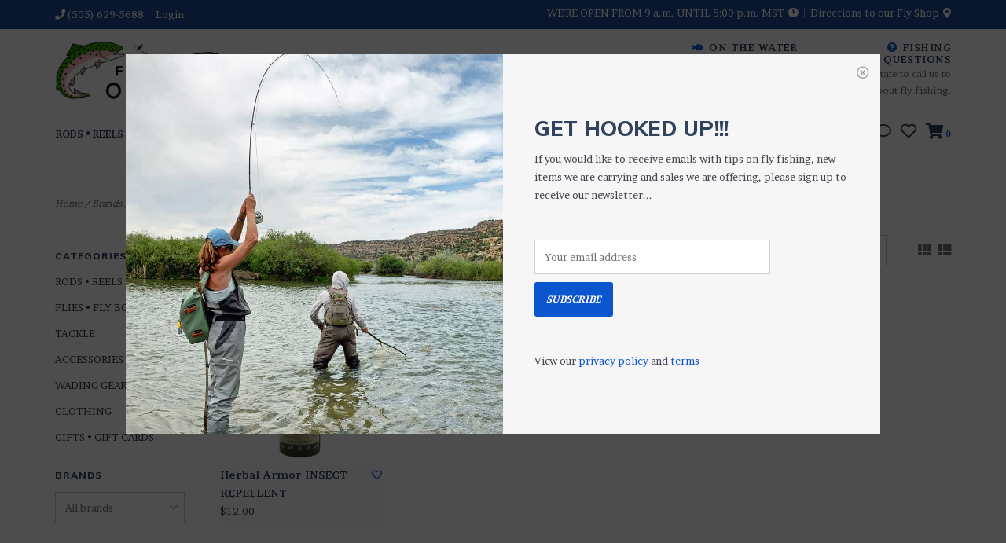

--- FILE ---
content_type: text/html;charset=utf-8
request_url: https://www.flyfishingoutpost.com/brands/all-terrain/
body_size: 10841
content:
<!DOCTYPE html>
<!-- Austin Theme: v.1.2.6 NoAM -->
<!-- ************************** -->
<html lang="en">
  <head>
    <meta charset="utf-8"/>
<!-- [START] 'blocks/head.rain' -->
<!--

  (c) 2008-2026 Lightspeed Netherlands B.V.
  http://www.lightspeedhq.com
  Generated: 25-01-2026 @ 02:31:08

-->
<link rel="canonical" href="https://www.flyfishingoutpost.com/brands/all-terrain/"/>
<link rel="alternate" href="https://www.flyfishingoutpost.com/index.rss" type="application/rss+xml" title="New products"/>
<meta name="robots" content="noodp,noydir"/>
<meta name="google-site-verification" content="google-site-verification: googlebfddc87109cfc465.html"/>
<meta property="og:url" content="https://www.flyfishingoutpost.com/brands/all-terrain/?source=facebook"/>
<meta property="og:site_name" content="The Fly Fishing Outpost"/>
<meta property="og:title" content="All Terrain"/>
<meta property="og:description" content="Shop online or visit our fly shop in Santa Fe, New Mexico. Try fly rods out on our stream and pond. Offering Ross and Abel; Thomas &amp; Thomas; Umpqua; Orvis; Trou"/>
<!--[if lt IE 9]>
<script src="https://cdn.shoplightspeed.com/assets/html5shiv.js?2025-02-20"></script>
<![endif]-->
<!-- [END] 'blocks/head.rain' -->
    <title>All Terrain - The Fly Fishing Outpost</title>
    <meta name="description" content="Shop online or visit our fly shop in Santa Fe, New Mexico. Try fly rods out on our stream and pond. Offering Ross and Abel; Thomas &amp; Thomas; Umpqua; Orvis; Trou" />
    <meta name="keywords" content="All, Terrain, Santa Fe Fly Shop, fly fishing store, fly fishing gear, fishing tackle, best fly rods, best fly reels, best trout flies. guided fishing trips, trout fishing, fly fishing, trout flies" />
    <meta http-equiv="X-UA-Compatible" content="IE=edge">
    <meta name="viewport" content="width=device-width, initial-scale=1.0">
    <meta name="apple-mobile-web-app-capable" content="yes">
    <meta name="apple-mobile-web-app-status-bar-style" content="black">
    
    <link rel="shortcut icon" href="https://cdn.shoplightspeed.com/shops/617439/themes/8322/assets/favicon.ico?20251211212943?v1" type="image/x-icon" />
    <link rel="apple-touch-icon" sizes="180x180" href="https://cdn.shoplightspeed.com/shops/617439/themes/8322/assets/favicon.ico?20251211212943">
    
    <link href='//fonts.googleapis.com/css?family=Brawler:300,300i,400,400i,500,500i,600,600i,700,700i,800,800i' rel='stylesheet' type='text/css'>
    <link href='//fonts.googleapis.com/css?family=Muli:300,300i,400,400i,500,500i,600,600i,700,700i,800,800i' rel='stylesheet' type='text/css'>
    <link href='//fonts.googleapis.com/css?family=Muli:300,300i,400,400i,500,500i,600,600i,700,700i,800,800i' rel='stylesheet' type='text/css'>
    
    <!--<link rel="stylesheet" href="https://use.fontawesome.com/releases/v5.6.3/css/all.css" integrity="sha384-UHRtZLI+pbxtHCWp1t77Bi1L4ZtiqrqD80Kn4Z8NTSRyMA2Fd33n5dQ8lWUE00s/" crossorigin="anonymous">-->
    
    <link rel="stylesheet" href="https://use.fontawesome.com/releases/v5.15.4/css/all.css">
    
    <script src="https://cdn.shoplightspeed.com/assets/jquery-1-9-1.js?2025-02-20"></script>
    <script src="https://cdn.shoplightspeed.com/assets/jquery-ui-1-10-1.js?2025-02-20"></script>
    <script type="text/javascript" src="https://cdn.shoplightspeed.com/shops/617439/themes/8322/assets/slick.js?2026011621502320201207162957"></script>
    
    <link rel="stylesheet" href="https://cdn.shoplightspeed.com/shops/617439/themes/8322/assets/slick.css?2026011621502320201207162957"/>
    <link rel="stylesheet" href="https://cdn.shoplightspeed.com/shops/617439/themes/8322/assets/slick-theme.css?2026011621502320201207162957"/> 
    <link rel="stylesheet" href="https://cdn.shoplightspeed.com/shops/617439/themes/8322/assets/bootstrap.css?2026011621502320201207162957" />
    <link rel="stylesheet" href="https://cdn.shoplightspeed.com/shops/617439/themes/8322/assets/style.css?2026011621502320201207162957" />    
    <link rel="stylesheet" href="https://cdn.shoplightspeed.com/shops/617439/themes/8322/assets/settings.css?2026011621502320201207162957" />  
    <link rel="stylesheet" href="https://cdn.shoplightspeed.com/assets/gui-2-0.css?2025-02-20" />
    <link rel="stylesheet" href="https://cdn.shoplightspeed.com/assets/gui-responsive-2-0.css?2025-02-20" />   
    <link rel="stylesheet" href="https://cdn.shoplightspeed.com/shops/617439/themes/8322/assets/custom.css?2026011621502320201207162957" />
        
    <script type="text/javascript" src="https://cdn.shoplightspeed.com/shops/617439/themes/8322/assets/instafeed-min.js?2026011621502320201207162957"></script>
    <script type="text/javascript" src="https://cdn.shoplightspeed.com/shops/617439/themes/8322/assets/austin-instafeed.js?2026011621502320201207162957"></script>
   
    <script type="text/javascript" src="https://cdn.shoplightspeed.com/shops/617439/themes/8322/assets/global.js?2026011621502320201207162957"></script>
		<script type="text/javascript" src="https://cdn.shoplightspeed.com/shops/617439/themes/8322/assets/bootstrap.js?2026011621502320201207162957"></script>
    <script type="text/javascript" src="https://cdn.shoplightspeed.com/shops/617439/themes/8322/assets/jcarousel.js?2026011621502320201207162957"></script>
    <script type="text/javascript" src="https://cdn.shoplightspeed.com/assets/gui.js?2025-02-20"></script>
    <script type="text/javascript" src="https://cdn.shoplightspeed.com/assets/gui-responsive-2-0.js?2025-02-20"></script>
    <script type="text/javascript" src="https://cdn.shoplightspeed.com/shops/617439/themes/8322/assets/jquery-countdown-min.js?2026011621502320201207162957"></script>
    <script type="text/javascript" src="https://cdn.shoplightspeed.com/shops/617439/themes/8322/assets/jquery-cookie.js?2026011621502320201207162957"></script>
    <script type="text/javascript" src="https://cdn.shoplightspeed.com/shops/617439/themes/8322/assets/jquery-bpopup-min.js?2026011621502320201207162957"></script>
    
    <script type="text/javascript" src="https://cdn.shoplightspeed.com/shops/617439/themes/8322/assets/share42.js?2026011621502320201207162957"></script> 
        
    <!--[if lt IE 9]>
    <link rel="stylesheet" href="https://cdn.shoplightspeed.com/shops/617439/themes/8322/assets/style-ie.css?2026011621502320201207162957" />
    <![endif]-->
    <link rel="stylesheet" media="print" href="https://cdn.shoplightspeed.com/shops/617439/themes/8322/assets/print-min.css?2026011621502320201207162957" />
    
  </head>
  <body class="body-main template-collection">
    <script>
    	var shopUrl = 'https://www.flyfishingoutpost.com/';
    </script>
    
        	
<!-- Element to pop up -->
<div id="newsletter-pop" class="align newsletter-pop wide">
  <span class="button b-close theme_preview_clickable"><span><i class="far fa-times-circle"></i></span></span>
    <div class="pop-bg-img col-sm-6 col-xs-12 vertical" style="background-image: url('https://cdn.shoplightspeed.com/shops/617439/themes/8322/v/24287/assets/newsletter-popup-bg.jpg?20201125174053');"></div>
    <div class="col-sm-6 vertical pop-content">
    <h2>GET HOOKED UP!!!</h2>
    <p>If you would like to receive emails with tips on fly fishing, new items we are carrying and sales we are offering, please sign up to receive our newsletter...</p>
    <form id="formNewsletter" action="https://www.flyfishingoutpost.com/account/newsletter/" method="post">
      <div class="form-row">
        <input type="hidden" name="key" value="f5e61faf54dd52fac37fa99d0b02afb9" />
        <input type="text" name="email" id="formNewsletterEmail" value="" placeholder="Your email address"/>
        <a class="btn" href="#" onclick="$('#formNewsletter').submit(); return false;" title="Subscribe" ><span>Subscribe</span></a>
      </div>
    </form>
    <p style="font-size: 13px;">View our <a href="/service/privacy-policy">privacy policy</a> and <a href="/service/general-terms-conditions">terms</a></p>
  </div>
</div>

<script>
$(window).on('load',function(){
  var visits = jQuery.cookie('visits') || 0;
  visits++;
  jQuery.cookie('visits', visits, { expires: 1, path: '/' });
  console.debug(jQuery.cookie('visits'));
  if ( jQuery.cookie('visits') > 1 ) {
    jQuery('#newsletter-pop').hide();
  } else {
    $('#newsletter-pop').bPopup({
     	closeClass: 'b-close',
      escClose: true,
      transition: 'fadeIn'
    })
  }
});
</script>        
    
<header>
    <div class="topnav">
    <div class="container">
            <ul class="left">
                                  <li class="topbar-contact">
                        <a href="tel:(505) 629-5688"><span class="phone-icon"><i class="fa fa-phone"></i></span> <span class="phone hidden-xs">(505) 629-5688</span></a>
                      </li>
                <li>
          <a href="https://www.flyfishingoutpost.com/account/" title="My account" class="my-account">
                          Login
                    	</a>
        </li>
      </ul>
            <div class="right">
        <span class="topbar-msg hidden-xs">WE&#039;RE OPEN FROM 9 a.m. UNTIL 5:00 p.m.  MST <i class="fa fa-clock"></i></span>        <a href="/service/about#locations" class="locations-link"><span class="hidden-xs">Directions to our Fly Shop <i class="fas fa-map-marker-alt"></i></span><span class="visible-xs"><i class="fas fa-map-marker-alt"></i></span></a>      </div>
    </div>
  </div>
  <span class="topbar-msg mobile visible-xs text-center">WE&#039;RE OPEN FROM 9 a.m. UNTIL 5:00 p.m.  MST <i class="fa fa-clock"></i></span>      
  <div class="navigation container">
    <div class="logo-usp align">
      <ul class="burger vertical">
        <!--<i class="fas fa-bars"></i>-->
        <img src="https://cdn.shoplightspeed.com/themes/8322/assets/hamburger.png" width="25" alt="menu" />
      </ul>

              <div class="vertical logo col-sm-4 col-md-4 col-lg-3 large">
          <a href="https://www.flyfishingoutpost.com/" title="Fly Shop &amp; Online Store ~ Santa Fe, NM">
            <img src="https://cdn.shoplightspeed.com/shops/617439/themes/8322/assets/logo.png?20251211212943" alt="Fly Shop &amp; Online Store ~ Santa Fe, NM" />
          </a>
        </div>
            
            <div class="search-form vertical col-xs-12 col-sm-8 col-md-8 col-lg-5 hidden-xs">
        <form action="https://www.flyfishingoutpost.com/search/" method="get" id="formSearch">
          <input type="text" name="q" autocomplete="off"  value="" placeholder="Looking for something? Search..."/>
          <span onclick="$('#formSearch').submit();" title="Search"></span>
          <span onclick="$('#formSearch').submit();" class="search-icon"><i class="fas fa-search"></i></span>
      	</form>                                                                                       			
      </div>
            
                  <div class="header-usp-wrap vertical col-xs-12 col-sm-6 col-md-4 col-lg-4 hidden-xs hidden-sm hidden-md">
                <div class="header-usp-1 col-xs-6">
          <span class="header-usp-title"><i class="fa fa-fish"></i> ON THE WATER</span>
          <span class="header-usp-subtext">We fish with and use all of the products we sell.</span>
        </div>
                        <div class="header-usp-2 col-xs-6">
          <span class="header-usp-title"><i class="fa fa-question-circle"></i> FISHING QUESTIONS</span>
          <span class="header-usp-subtext">Don&#039;t hesitate to call us to chat about fly fishing.</span>
        </div>
              </div>
                </div>
      
        <div class="primary-nav container center">
      <nav class="primary nonbounce desktop vertical center">
        <ul>
          <li class="item search-mobile visible-xs">
            <form action="https://www.flyfishingoutpost.com/search/" method="get" id="menuSearchMobile">
              <input type="text" name="q" autocomplete="off"  value="" placeholder="Looking for something? Search..."/>
              <span onclick="$('#menuSearchMobile').submit();" title="Search"></span>
    				</form>
          </li>
                                         <li class="item sub">
            <a class="itemLink" href="https://www.flyfishingoutpost.com/rods-reels-lines/" title="RODS • REELS • LINES">RODS • REELS • LINES</a>
                        <i class="icon-drop fas fa-angle-down"></i>
            <div class="subnav">
                              <div class="sub-cats">
                                    <ul class="subnavList">
                                        <!--<li class="item visible-xs">
                      <a class="itemLink" href="https://www.flyfishingoutpost.com/rods-reels-lines/" title="RODS • REELS • LINES">All RODS • REELS • LINES</a>
                    </li>-->
                                         <li class="subitem">                
                      <a class="subitemLink" href="https://www.flyfishingoutpost.com/rods-reels-lines/fly-rods/" title="FLY RODS">FLY RODS</a>
                       
                      <i class="icon-drop fas fa-angle-down"></i>
                      <div class="subnav visible-xs">
                      	<ul class="subnavList">
                                                    <!--<li class="item visible-xs">
                            <a class="itemLink" href="https://www.flyfishingoutpost.com/rods-reels-lines/fly-rods/" title="FLY RODS">All FLY RODS</a>
                          </li>-->
                                                                               <li class="subitem">                
                            <a class="subitemLink" href="https://www.flyfishingoutpost.com/rods-reels-lines/fly-rods/orvis/" title="Orvis">Orvis</a>
                          </li>
                                                     <li class="subitem">                
                            <a class="subitemLink" href="https://www.flyfishingoutpost.com/rods-reels-lines/fly-rods/thomas-thomas/" title="Thomas &amp; Thomas">Thomas &amp; Thomas</a>
                          </li>
                                                     <li class="subitem">                
                            <a class="subitemLink" href="https://www.flyfishingoutpost.com/rods-reels-lines/fly-rods/echo/" title="Echo">Echo</a>
                          </li>
                                                                            </ul>
                      </div>
                                          </li>
                                         <li class="subitem">                
                      <a class="subitemLink" href="https://www.flyfishingoutpost.com/rods-reels-lines/fly-reels/" title="FLY REELS">FLY REELS</a>
                       
                      <i class="icon-drop fas fa-angle-down"></i>
                      <div class="subnav visible-xs">
                      	<ul class="subnavList">
                                                    <!--<li class="item visible-xs">
                            <a class="itemLink" href="https://www.flyfishingoutpost.com/rods-reels-lines/fly-reels/" title="FLY REELS">All FLY REELS</a>
                          </li>-->
                                                                               <li class="subitem">                
                            <a class="subitemLink" href="https://www.flyfishingoutpost.com/rods-reels-lines/fly-reels/ross/" title="Ross">Ross</a>
                          </li>
                                                     <li class="subitem">                
                            <a class="subitemLink" href="https://www.flyfishingoutpost.com/rods-reels-lines/fly-reels/echo/" title="Echo">Echo</a>
                          </li>
                                                     <li class="subitem">                
                            <a class="subitemLink" href="https://www.flyfishingoutpost.com/rods-reels-lines/fly-reels/abel/" title="Abel">Abel</a>
                          </li>
                                                     <li class="subitem">                
                            <a class="subitemLink" href="https://www.flyfishingoutpost.com/rods-reels-lines/fly-reels/orvis/" title="Orvis">Orvis</a>
                          </li>
                                                                            </ul>
                      </div>
                                          </li>
                                         <li class="subitem">                
                      <a class="subitemLink" href="https://www.flyfishingoutpost.com/rods-reels-lines/rod-reel-outfits/" title="ROD &amp; REEL OUTFITS">ROD &amp; REEL OUTFITS</a>
                                          </li>
                                         <li class="subitem">                
                      <a class="subitemLink" href="https://www.flyfishingoutpost.com/rods-reels-lines/fly-lines/" title="FLY LINES">FLY LINES</a>
                       
                      <i class="icon-drop fas fa-angle-down"></i>
                      <div class="subnav visible-xs">
                      	<ul class="subnavList">
                                                    <!--<li class="item visible-xs">
                            <a class="itemLink" href="https://www.flyfishingoutpost.com/rods-reels-lines/fly-lines/" title="FLY LINES">All FLY LINES</a>
                          </li>-->
                                                                               <li class="subitem">                
                            <a class="subitemLink" href="https://www.flyfishingoutpost.com/rods-reels-lines/fly-lines/orvis/" title="Orvis">Orvis</a>
                          </li>
                                                     <li class="subitem">                
                            <a class="subitemLink" href="https://www.flyfishingoutpost.com/rods-reels-lines/fly-lines/airflo/" title="Airflo">Airflo</a>
                          </li>
                                                                            </ul>
                      </div>
                                          </li>
                                         <li class="subitem">                
                      <a class="subitemLink" href="https://www.flyfishingoutpost.com/rods-reels-lines/backing/" title="BACKING">BACKING</a>
                       
                      <i class="icon-drop fas fa-angle-down"></i>
                      <div class="subnav visible-xs">
                      	<ul class="subnavList">
                                                    <!--<li class="item visible-xs">
                            <a class="itemLink" href="https://www.flyfishingoutpost.com/rods-reels-lines/backing/" title="BACKING">All BACKING</a>
                          </li>-->
                                                                               <li class="subitem">                
                            <a class="subitemLink" href="https://www.flyfishingoutpost.com/rods-reels-lines/backing/dacron/" title="Dacron">Dacron</a>
                          </li>
                                                     <li class="subitem">                
                            <a class="subitemLink" href="https://www.flyfishingoutpost.com/rods-reels-lines/backing/gel-spun/" title="Gel-Spun">Gel-Spun</a>
                          </li>
                                                                            </ul>
                      </div>
                                          </li>
                                         <li class="subitem">                
                      <a class="subitemLink" href="https://www.flyfishingoutpost.com/rods-reels-lines/used-rods-reels/" title="USED RODS &amp; REELS">USED RODS &amp; REELS</a>
                                          </li>
                                                          </ul>
                </div>
							                          </div>
                      </li>
                     <li class="item sub">
            <a class="itemLink" href="https://www.flyfishingoutpost.com/flies-fly-boxes/" title="FLIES • FLY BOXES">FLIES • FLY BOXES</a>
                        <i class="icon-drop fas fa-angle-down"></i>
            <div class="subnav">
                              <div class="sub-cats">
                                    <ul class="subnavList">
                                        <!--<li class="item visible-xs">
                      <a class="itemLink" href="https://www.flyfishingoutpost.com/flies-fly-boxes/" title="FLIES • FLY BOXES">All FLIES • FLY BOXES</a>
                    </li>-->
                                         <li class="subitem">                
                      <a class="subitemLink" href="https://www.flyfishingoutpost.com/flies-fly-boxes/new-flies-for-2025/" title="NEW FLIES FOR 2025">NEW FLIES FOR 2025</a>
                                          </li>
                                         <li class="subitem">                
                      <a class="subitemLink" href="https://www.flyfishingoutpost.com/flies-fly-boxes/dry-flies/" title="DRY FLIES">DRY FLIES</a>
                       
                      <i class="icon-drop fas fa-angle-down"></i>
                      <div class="subnav visible-xs">
                      	<ul class="subnavList">
                                                    <!--<li class="item visible-xs">
                            <a class="itemLink" href="https://www.flyfishingoutpost.com/flies-fly-boxes/dry-flies/" title="DRY FLIES">All DRY FLIES</a>
                          </li>-->
                                                                               <li class="subitem">                
                            <a class="subitemLink" href="https://www.flyfishingoutpost.com/flies-fly-boxes/dry-flies/mayflies/" title="Mayflies">Mayflies</a>
                          </li>
                                                     <li class="subitem">                
                            <a class="subitemLink" href="https://www.flyfishingoutpost.com/flies-fly-boxes/dry-flies/caddis-flies/" title="Caddis Flies">Caddis Flies</a>
                          </li>
                                                     <li class="subitem">                
                            <a class="subitemLink" href="https://www.flyfishingoutpost.com/flies-fly-boxes/dry-flies/terrestrials/" title="Terrestrials">Terrestrials</a>
                          </li>
                                                                            </ul>
                      </div>
                                          </li>
                                         <li class="subitem">                
                      <a class="subitemLink" href="https://www.flyfishingoutpost.com/flies-fly-boxes/nymphs-midges/" title="NYMPHS &amp; MIDGES">NYMPHS &amp; MIDGES</a>
                       
                      <i class="icon-drop fas fa-angle-down"></i>
                      <div class="subnav visible-xs">
                      	<ul class="subnavList">
                                                    <!--<li class="item visible-xs">
                            <a class="itemLink" href="https://www.flyfishingoutpost.com/flies-fly-boxes/nymphs-midges/" title="NYMPHS &amp; MIDGES">All NYMPHS &amp; MIDGES</a>
                          </li>-->
                                                                               <li class="subitem">                
                            <a class="subitemLink" href="https://www.flyfishingoutpost.com/flies-fly-boxes/nymphs-midges/attractor-nymphs/" title="Attractor Nymphs">Attractor Nymphs</a>
                          </li>
                                                     <li class="subitem">                
                            <a class="subitemLink" href="https://www.flyfishingoutpost.com/flies-fly-boxes/nymphs-midges/mayfly-nymphs/" title="Mayfly Nymphs">Mayfly Nymphs</a>
                          </li>
                                                     <li class="subitem">                
                            <a class="subitemLink" href="https://www.flyfishingoutpost.com/flies-fly-boxes/nymphs-midges/midges/" title="Midges">Midges</a>
                          </li>
                                                     <li class="subitem">                
                            <a class="subitemLink" href="https://www.flyfishingoutpost.com/flies-fly-boxes/nymphs-midges/stonefly-nymphs/" title="Stonefly Nymphs">Stonefly Nymphs</a>
                          </li>
                                                     <li class="subitem">                
                            <a class="subitemLink" href="https://www.flyfishingoutpost.com/flies-fly-boxes/nymphs-midges/caddis-nymphs/" title="Caddis Nymphs">Caddis Nymphs</a>
                          </li>
                                                     <li class="subitem">                
                            <a class="subitemLink" href="https://www.flyfishingoutpost.com/flies-fly-boxes/nymphs-midges/tactical-flies/" title="Tactical Flies">Tactical Flies</a>
                          </li>
                                                     <li class="subitem">                
                            <a class="subitemLink" href="https://www.flyfishingoutpost.com/flies-fly-boxes/nymphs-midges/stillwater-flies/" title="Stillwater Flies">Stillwater Flies</a>
                          </li>
                                                                            </ul>
                      </div>
                                          </li>
                                         <li class="subitem">                
                      <a class="subitemLink" href="https://www.flyfishingoutpost.com/flies-fly-boxes/streamers-buggers/" title="STREAMERS &amp; BUGGERS">STREAMERS &amp; BUGGERS</a>
                                          </li>
                                         <li class="subitem">                
                      <a class="subitemLink" href="https://www.flyfishingoutpost.com/flies-fly-boxes/worms-eggs-junk/" title="WORMS, EGGS &amp; JUNK">WORMS, EGGS &amp; JUNK</a>
                                          </li>
                                         <li class="subitem">                
                      <a class="subitemLink" href="https://www.flyfishingoutpost.com/flies-fly-boxes/fly-boxes/" title="FLY BOXES">FLY BOXES</a>
                       
                      <i class="icon-drop fas fa-angle-down"></i>
                      <div class="subnav visible-xs">
                      	<ul class="subnavList">
                                                    <!--<li class="item visible-xs">
                            <a class="itemLink" href="https://www.flyfishingoutpost.com/flies-fly-boxes/fly-boxes/" title="FLY BOXES">All FLY BOXES</a>
                          </li>-->
                                                                               <li class="subitem">                
                            <a class="subitemLink" href="https://www.flyfishingoutpost.com/flies-fly-boxes/fly-boxes/umpqua-foam/" title="Umpqua (Foam)">Umpqua (Foam)</a>
                          </li>
                                                     <li class="subitem">                
                            <a class="subitemLink" href="https://www.flyfishingoutpost.com/flies-fly-boxes/fly-boxes/umpqua-silicone/" title="Umpqua (Silicone)">Umpqua (Silicone)</a>
                          </li>
                                                     <li class="subitem">                
                            <a class="subitemLink" href="https://www.flyfishingoutpost.com/flies-fly-boxes/fly-boxes/fly-fishing-outpost/" title="Fly Fishing Outpost">Fly Fishing Outpost</a>
                          </li>
                                                     <li class="subitem">                
                            <a class="subitemLink" href="https://www.flyfishingoutpost.com/flies-fly-boxes/fly-boxes/boat-boxes/" title="Boat Boxes">Boat Boxes</a>
                          </li>
                                                                            </ul>
                      </div>
                                          </li>
                                         <li class="subitem">                
                      <a class="subitemLink" href="https://www.flyfishingoutpost.com/flies-fly-boxes/fly-selections/" title="FLY SELECTIONS">FLY SELECTIONS</a>
                                          </li>
                                                          </ul>
                </div>
							                          </div>
                      </li>
                     <li class="item sub">
            <a class="itemLink" href="https://www.flyfishingoutpost.com/tackle/" title="TACKLE">TACKLE</a>
                        <i class="icon-drop fas fa-angle-down"></i>
            <div class="subnav">
                              <div class="sub-cats">
                                    <ul class="subnavList">
                                        <!--<li class="item visible-xs">
                      <a class="itemLink" href="https://www.flyfishingoutpost.com/tackle/" title="TACKLE">All TACKLE</a>
                    </li>-->
                                         <li class="subitem">                
                      <a class="subitemLink" href="https://www.flyfishingoutpost.com/tackle/tippet/" title="TIPPET">TIPPET</a>
                       
                      <i class="icon-drop fas fa-angle-down"></i>
                      <div class="subnav visible-xs">
                      	<ul class="subnavList">
                                                    <!--<li class="item visible-xs">
                            <a class="itemLink" href="https://www.flyfishingoutpost.com/tackle/tippet/" title="TIPPET">All TIPPET</a>
                          </li>-->
                                                                               <li class="subitem">                
                            <a class="subitemLink" href="https://www.flyfishingoutpost.com/tackle/tippet/flourocarbon/" title="Flourocarbon">Flourocarbon</a>
                          </li>
                                                     <li class="subitem">                
                            <a class="subitemLink" href="https://www.flyfishingoutpost.com/tackle/tippet/nylon/" title="Nylon">Nylon</a>
                          </li>
                                                                            </ul>
                      </div>
                                          </li>
                                         <li class="subitem">                
                      <a class="subitemLink" href="https://www.flyfishingoutpost.com/tackle/strike-indicators/" title="STRIKE INDICATORS">STRIKE INDICATORS</a>
                       
                      <i class="icon-drop fas fa-angle-down"></i>
                      <div class="subnav visible-xs">
                      	<ul class="subnavList">
                                                    <!--<li class="item visible-xs">
                            <a class="itemLink" href="https://www.flyfishingoutpost.com/tackle/strike-indicators/" title="STRIKE INDICATORS">All STRIKE INDICATORS</a>
                          </li>-->
                                                                               <li class="subitem">                
                            <a class="subitemLink" href="https://www.flyfishingoutpost.com/tackle/strike-indicators/air-lock/" title="Air-Lock">Air-Lock</a>
                          </li>
                                                     <li class="subitem">                
                            <a class="subitemLink" href="https://www.flyfishingoutpost.com/tackle/strike-indicators/thingamabobbers/" title="Thingamabobbers">Thingamabobbers</a>
                          </li>
                                                     <li class="subitem">                
                            <a class="subitemLink" href="https://www.flyfishingoutpost.com/tackle/strike-indicators/poly-yarn/" title="Poly Yarn">Poly Yarn</a>
                          </li>
                                                     <li class="subitem">                
                            <a class="subitemLink" href="https://www.flyfishingoutpost.com/tackle/strike-indicators/ghostech/" title="GHOSTech">GHOSTech</a>
                          </li>
                                                     <li class="subitem">                
                            <a class="subitemLink" href="https://www.flyfishingoutpost.com/tackle/strike-indicators/sighter-tippet/" title="Sighter Tippet">Sighter Tippet</a>
                          </li>
                                                     <li class="subitem">                
                            <a class="subitemLink" href="https://www.flyfishingoutpost.com/tackle/strike-indicators/slip-strike/" title="Slip-strike">Slip-strike</a>
                          </li>
                                                                            </ul>
                      </div>
                                          </li>
                                         <li class="subitem">                
                      <a class="subitemLink" href="https://www.flyfishingoutpost.com/tackle/leaders/" title="LEADERS">LEADERS</a>
                                          </li>
                                         <li class="subitem">                
                      <a class="subitemLink" href="https://www.flyfishingoutpost.com/tackle/split-shot-weight/" title="SPLIT SHOT &amp; WEIGHT">SPLIT SHOT &amp; WEIGHT</a>
                       
                      <i class="icon-drop fas fa-angle-down"></i>
                      <div class="subnav visible-xs">
                      	<ul class="subnavList">
                                                    <!--<li class="item visible-xs">
                            <a class="itemLink" href="https://www.flyfishingoutpost.com/tackle/split-shot-weight/" title="SPLIT SHOT &amp; WEIGHT">All SPLIT SHOT &amp; WEIGHT</a>
                          </li>-->
                                                                               <li class="subitem">                
                            <a class="subitemLink" href="https://www.flyfishingoutpost.com/tackle/split-shot-weight/split-shot/" title="Split Shot">Split Shot</a>
                          </li>
                                                     <li class="subitem">                
                            <a class="subitemLink" href="https://www.flyfishingoutpost.com/tackle/split-shot-weight/tungsten-putty/" title="Tungsten Putty">Tungsten Putty</a>
                          </li>
                                                                            </ul>
                      </div>
                                          </li>
                                         <li class="subitem">                
                      <a class="subitemLink" href="https://www.flyfishingoutpost.com/tackle/floatants/" title="FLOATANTS">FLOATANTS</a>
                                          </li>
                                         <li class="subitem">                
                      <a class="subitemLink" href="https://www.flyfishingoutpost.com/tackle/tippet-holders-rings/" title="TIPPET HOLDERS &amp; RINGS">TIPPET HOLDERS &amp; RINGS</a>
                       
                      <i class="icon-drop fas fa-angle-down"></i>
                      <div class="subnav visible-xs">
                      	<ul class="subnavList">
                                                    <!--<li class="item visible-xs">
                            <a class="itemLink" href="https://www.flyfishingoutpost.com/tackle/tippet-holders-rings/" title="TIPPET HOLDERS &amp; RINGS">All TIPPET HOLDERS &amp; RINGS</a>
                          </li>-->
                                                                               <li class="subitem">                
                            <a class="subitemLink" href="https://www.flyfishingoutpost.com/tackle/tippet-holders-rings/tippet-holders/" title="Tippet Holders">Tippet Holders</a>
                          </li>
                                                     <li class="subitem">                
                            <a class="subitemLink" href="https://www.flyfishingoutpost.com/tackle/tippet-holders-rings/tippet-rings/" title="Tippet Rings">Tippet Rings</a>
                          </li>
                                                                            </ul>
                      </div>
                                          </li>
                                                          </ul>
                </div>
							                          </div>
                      </li>
                     <li class="item sub">
            <a class="itemLink" href="https://www.flyfishingoutpost.com/accessories/" title="ACCESSORIES">ACCESSORIES</a>
                        <i class="icon-drop fas fa-angle-down"></i>
            <div class="subnav">
                              <div class="sub-cats">
                                    <ul class="subnavList">
                                        <!--<li class="item visible-xs">
                      <a class="itemLink" href="https://www.flyfishingoutpost.com/accessories/" title="ACCESSORIES">All ACCESSORIES</a>
                    </li>-->
                                         <li class="subitem">                
                      <a class="subitemLink" href="https://www.flyfishingoutpost.com/accessories/fishing-tools/" title="FISHING TOOLS">FISHING TOOLS</a>
                       
                      <i class="icon-drop fas fa-angle-down"></i>
                      <div class="subnav visible-xs">
                      	<ul class="subnavList">
                                                    <!--<li class="item visible-xs">
                            <a class="itemLink" href="https://www.flyfishingoutpost.com/accessories/fishing-tools/" title="FISHING TOOLS">All FISHING TOOLS</a>
                          </li>-->
                                                                               <li class="subitem">                
                            <a class="subitemLink" href="https://www.flyfishingoutpost.com/accessories/fishing-tools/nippers/" title="Nippers">Nippers</a>
                          </li>
                                                     <li class="subitem">                
                            <a class="subitemLink" href="https://www.flyfishingoutpost.com/accessories/fishing-tools/barb-crushers/" title="Barb Crushers">Barb Crushers</a>
                          </li>
                                                     <li class="subitem">                
                            <a class="subitemLink" href="https://www.flyfishingoutpost.com/accessories/fishing-tools/retractors/" title="Retractors">Retractors</a>
                          </li>
                                                     <li class="subitem">                
                            <a class="subitemLink" href="https://www.flyfishingoutpost.com/accessories/fishing-tools/tippet-holders/" title="Tippet Holders">Tippet Holders</a>
                          </li>
                                                     <li class="subitem">                
                            <a class="subitemLink" href="https://www.flyfishingoutpost.com/accessories/fishing-tools/magnifiers/" title="Magnifiers">Magnifiers</a>
                          </li>
                                                     <li class="subitem">                
                            <a class="subitemLink" href="https://www.flyfishingoutpost.com/accessories/fishing-tools/misc-tools/" title="Misc. Tools">Misc. Tools</a>
                          </li>
                                                                            </ul>
                      </div>
                                          </li>
                                         <li class="subitem">                
                      <a class="subitemLink" href="https://www.flyfishingoutpost.com/accessories/landing-nets/" title="LANDING NETS">LANDING NETS</a>
                                          </li>
                                         <li class="subitem">                
                      <a class="subitemLink" href="https://www.flyfishingoutpost.com/accessories/sunglasses-etc/" title="SUNGLASSES, ETC.">SUNGLASSES, ETC.</a>
                       
                      <i class="icon-drop fas fa-angle-down"></i>
                      <div class="subnav visible-xs">
                      	<ul class="subnavList">
                                                    <!--<li class="item visible-xs">
                            <a class="itemLink" href="https://www.flyfishingoutpost.com/accessories/sunglasses-etc/" title="SUNGLASSES, ETC.">All SUNGLASSES, ETC.</a>
                          </li>-->
                                                                               <li class="subitem">                
                            <a class="subitemLink" href="https://www.flyfishingoutpost.com/accessories/sunglasses-etc/glass-lenses/" title="Glass Lenses">Glass Lenses</a>
                          </li>
                                                     <li class="subitem">                
                            <a class="subitemLink" href="https://www.flyfishingoutpost.com/accessories/sunglasses-etc/poly-lenses/" title="Poly Lenses">Poly Lenses</a>
                          </li>
                                                     <li class="subitem">                
                            <a class="subitemLink" href="https://www.flyfishingoutpost.com/accessories/sunglasses-etc/bifocals/" title="Bifocals">Bifocals</a>
                          </li>
                                                     <li class="subitem">                
                            <a class="subitemLink" href="https://www.flyfishingoutpost.com/accessories/sunglasses-etc/retainers-croakies/" title="Retainers/Croakies">Retainers/Croakies</a>
                          </li>
                                                     <li class="subitem">                
                            <a class="subitemLink" href="https://www.flyfishingoutpost.com/accessories/sunglasses-etc/glasses-accessories/" title="Glasses Accessories">Glasses Accessories</a>
                          </li>
                                                                            </ul>
                      </div>
                                          </li>
                                         <li class="subitem">                
                      <a class="subitemLink" href="https://www.flyfishingoutpost.com/accessories/vests-packs-lanyards/" title="VESTS, PACKS &amp; LANYARDS">VESTS, PACKS &amp; LANYARDS</a>
                       
                      <i class="icon-drop fas fa-angle-down"></i>
                      <div class="subnav visible-xs">
                      	<ul class="subnavList">
                                                    <!--<li class="item visible-xs">
                            <a class="itemLink" href="https://www.flyfishingoutpost.com/accessories/vests-packs-lanyards/" title="VESTS, PACKS &amp; LANYARDS">All VESTS, PACKS &amp; LANYARDS</a>
                          </li>-->
                                                                               <li class="subitem">                
                            <a class="subitemLink" href="https://www.flyfishingoutpost.com/accessories/vests-packs-lanyards/waist-packs-belts/" title="Waist Packs &amp; Belts">Waist Packs &amp; Belts</a>
                          </li>
                                                     <li class="subitem">                
                            <a class="subitemLink" href="https://www.flyfishingoutpost.com/accessories/vests-packs-lanyards/vests-sling-packs/" title="Vests &amp; Sling Packs">Vests &amp; Sling Packs</a>
                          </li>
                                                     <li class="subitem">                
                            <a class="subitemLink" href="https://www.flyfishingoutpost.com/accessories/vests-packs-lanyards/chest-back-packs/" title="Chest &amp; Back Packs">Chest &amp; Back Packs</a>
                          </li>
                                                     <li class="subitem">                
                            <a class="subitemLink" href="https://www.flyfishingoutpost.com/accessories/vests-packs-lanyards/lanyards/" title="Lanyards">Lanyards</a>
                          </li>
                                                     <li class="subitem">                
                            <a class="subitemLink" href="https://www.flyfishingoutpost.com/accessories/vests-packs-lanyards/pack-accessories/" title="Pack Accessories">Pack Accessories</a>
                          </li>
                                                                            </ul>
                      </div>
                                          </li>
                                         <li class="subitem">                
                      <a class="subitemLink" href="https://www.flyfishingoutpost.com/accessories/sunscreen-bug-spray/" title="SUNSCREEN &amp; BUG SPRAY">SUNSCREEN &amp; BUG SPRAY</a>
                       
                      <i class="icon-drop fas fa-angle-down"></i>
                      <div class="subnav visible-xs">
                      	<ul class="subnavList">
                                                    <!--<li class="item visible-xs">
                            <a class="itemLink" href="https://www.flyfishingoutpost.com/accessories/sunscreen-bug-spray/" title="SUNSCREEN &amp; BUG SPRAY">All SUNSCREEN &amp; BUG SPRAY</a>
                          </li>-->
                                                                               <li class="subitem">                
                            <a class="subitemLink" href="https://www.flyfishingoutpost.com/accessories/sunscreen-bug-spray/spf-lip-balm/" title="SPF Lip Balm">SPF Lip Balm</a>
                          </li>
                                                     <li class="subitem">                
                            <a class="subitemLink" href="https://www.flyfishingoutpost.com/accessories/sunscreen-bug-spray/insect-repellent/" title="Insect Repellent">Insect Repellent</a>
                          </li>
                                                     <li class="subitem">                
                            <a class="subitemLink" href="https://www.flyfishingoutpost.com/accessories/sunscreen-bug-spray/sunscreen/" title="Sunscreen">Sunscreen</a>
                          </li>
                                                                            </ul>
                      </div>
                                          </li>
                                         <li class="subitem">                
                      <a class="subitemLink" href="https://www.flyfishingoutpost.com/accessories/rod-reel-cases/" title="ROD &amp; REEL CASES">ROD &amp; REEL CASES</a>
                       
                      <i class="icon-drop fas fa-angle-down"></i>
                      <div class="subnav visible-xs">
                      	<ul class="subnavList">
                                                    <!--<li class="item visible-xs">
                            <a class="itemLink" href="https://www.flyfishingoutpost.com/accessories/rod-reel-cases/" title="ROD &amp; REEL CASES">All ROD &amp; REEL CASES</a>
                          </li>-->
                                                                               <li class="subitem">                
                            <a class="subitemLink" href="https://www.flyfishingoutpost.com/accessories/rod-reel-cases/rod-cases/" title="Rod Cases">Rod Cases</a>
                          </li>
                                                     <li class="subitem">                
                            <a class="subitemLink" href="https://www.flyfishingoutpost.com/accessories/rod-reel-cases/reel-cases/" title="Reel Cases">Reel Cases</a>
                          </li>
                                                                            </ul>
                      </div>
                                          </li>
                                                          </ul>
                </div>
							                          </div>
                      </li>
                     <li class="item sub">
            <a class="itemLink" href="https://www.flyfishingoutpost.com/wading-gear/" title="WADING GEAR">WADING GEAR</a>
                        <i class="icon-drop fas fa-angle-down"></i>
            <div class="subnav">
                              <div class="sub-cats">
                                    <ul class="subnavList">
                                        <!--<li class="item visible-xs">
                      <a class="itemLink" href="https://www.flyfishingoutpost.com/wading-gear/" title="WADING GEAR">All WADING GEAR</a>
                    </li>-->
                                         <li class="subitem">                
                      <a class="subitemLink" href="https://www.flyfishingoutpost.com/wading-gear/waders/" title="WADERS">WADERS</a>
                       
                      <i class="icon-drop fas fa-angle-down"></i>
                      <div class="subnav visible-xs">
                      	<ul class="subnavList">
                                                    <!--<li class="item visible-xs">
                            <a class="itemLink" href="https://www.flyfishingoutpost.com/wading-gear/waders/" title="WADERS">All WADERS</a>
                          </li>-->
                                                                               <li class="subitem">                
                            <a class="subitemLink" href="https://www.flyfishingoutpost.com/wading-gear/waders/mens-waders/" title="Men&#039;s Waders">Men&#039;s Waders</a>
                          </li>
                                                     <li class="subitem">                
                            <a class="subitemLink" href="https://www.flyfishingoutpost.com/wading-gear/waders/womens-waders/" title="Women&#039;s Waders">Women&#039;s Waders</a>
                          </li>
                                                     <li class="subitem">                
                            <a class="subitemLink" href="https://www.flyfishingoutpost.com/wading-gear/waders/hip-waist-waders/" title="Hip &amp; Waist Waders">Hip &amp; Waist Waders</a>
                          </li>
                                                                            </ul>
                      </div>
                                          </li>
                                         <li class="subitem">                
                      <a class="subitemLink" href="https://www.flyfishingoutpost.com/wading-gear/wading-boots/" title="WADING BOOTS">WADING BOOTS</a>
                       
                      <i class="icon-drop fas fa-angle-down"></i>
                      <div class="subnav visible-xs">
                      	<ul class="subnavList">
                                                    <!--<li class="item visible-xs">
                            <a class="itemLink" href="https://www.flyfishingoutpost.com/wading-gear/wading-boots/" title="WADING BOOTS">All WADING BOOTS</a>
                          </li>-->
                                                                               <li class="subitem">                
                            <a class="subitemLink" href="https://www.flyfishingoutpost.com/wading-gear/wading-boots/mens-boots/" title="Men&#039;s Boots">Men&#039;s Boots</a>
                          </li>
                                                     <li class="subitem">                
                            <a class="subitemLink" href="https://www.flyfishingoutpost.com/wading-gear/wading-boots/womens-boots/" title="Women&#039;s Boots">Women&#039;s Boots</a>
                          </li>
                                                                            </ul>
                      </div>
                                          </li>
                                         <li class="subitem">                
                      <a class="subitemLink" href="https://www.flyfishingoutpost.com/wading-gear/wading-accessories/" title="WADING ACCESSORIES">WADING ACCESSORIES</a>
                       
                      <i class="icon-drop fas fa-angle-down"></i>
                      <div class="subnav visible-xs">
                      	<ul class="subnavList">
                                                    <!--<li class="item visible-xs">
                            <a class="itemLink" href="https://www.flyfishingoutpost.com/wading-gear/wading-accessories/" title="WADING ACCESSORIES">All WADING ACCESSORIES</a>
                          </li>-->
                                                                               <li class="subitem">                
                            <a class="subitemLink" href="https://www.flyfishingoutpost.com/wading-gear/wading-accessories/boot-studs/" title="Boot Studs">Boot Studs</a>
                          </li>
                                                     <li class="subitem">                
                            <a class="subitemLink" href="https://www.flyfishingoutpost.com/wading-gear/wading-accessories/wading-staffs/" title="Wading Staffs">Wading Staffs</a>
                          </li>
                                                     <li class="subitem">                
                            <a class="subitemLink" href="https://www.flyfishingoutpost.com/wading-gear/wading-accessories/wading-belts/" title="Wading Belts">Wading Belts</a>
                          </li>
                                                     <li class="subitem">                
                            <a class="subitemLink" href="https://www.flyfishingoutpost.com/wading-gear/wading-accessories/wader-boot-repair/" title="Wader &amp; Boot Repair">Wader &amp; Boot Repair</a>
                          </li>
                                                     <li class="subitem">                
                            <a class="subitemLink" href="https://www.flyfishingoutpost.com/wading-gear/wading-accessories/under-wader-socks/" title="Under Wader Socks">Under Wader Socks</a>
                          </li>
                                                                            </ul>
                      </div>
                                          </li>
                                         <li class="subitem">                
                      <a class="subitemLink" href="https://www.flyfishingoutpost.com/wading-gear/wet-wading-booties/" title="WET WADING BOOTIES">WET WADING BOOTIES</a>
                                          </li>
                                                          </ul>
                </div>
							                          </div>
                      </li>
                     <li class="item sub">
            <a class="itemLink" href="https://www.flyfishingoutpost.com/clothing/" title="CLOTHING">CLOTHING</a>
                        <i class="icon-drop fas fa-angle-down"></i>
            <div class="subnav">
                              <div class="sub-cats">
                                    <ul class="subnavList">
                                        <!--<li class="item visible-xs">
                      <a class="itemLink" href="https://www.flyfishingoutpost.com/clothing/" title="CLOTHING">All CLOTHING</a>
                    </li>-->
                                         <li class="subitem">                
                      <a class="subitemLink" href="https://www.flyfishingoutpost.com/clothing/hats/" title="HATS">HATS</a>
                                          </li>
                                         <li class="subitem">                
                      <a class="subitemLink" href="https://www.flyfishingoutpost.com/clothing/buffs-gloves-socks/" title="BUFFS, GLOVES &amp; SOCKS">BUFFS, GLOVES &amp; SOCKS</a>
                                          </li>
                                         <li class="subitem">                
                      <a class="subitemLink" href="https://www.flyfishingoutpost.com/clothing/shirts-sun-hoodies/" title="SHIRTS &amp; SUN HOODIES">SHIRTS &amp; SUN HOODIES</a>
                       
                      <i class="icon-drop fas fa-angle-down"></i>
                      <div class="subnav visible-xs">
                      	<ul class="subnavList">
                                                    <!--<li class="item visible-xs">
                            <a class="itemLink" href="https://www.flyfishingoutpost.com/clothing/shirts-sun-hoodies/" title="SHIRTS &amp; SUN HOODIES">All SHIRTS &amp; SUN HOODIES</a>
                          </li>-->
                                                                               <li class="subitem">                
                            <a class="subitemLink" href="https://www.flyfishingoutpost.com/clothing/shirts-sun-hoodies/fishing-shirts/" title="Fishing Shirts">Fishing Shirts</a>
                          </li>
                                                     <li class="subitem">                
                            <a class="subitemLink" href="https://www.flyfishingoutpost.com/clothing/shirts-sun-hoodies/sun-hoodies/" title="Sun Hoodies">Sun Hoodies</a>
                          </li>
                                                                            </ul>
                      </div>
                                          </li>
                                         <li class="subitem">                
                      <a class="subitemLink" href="https://www.flyfishingoutpost.com/clothing/sweatshirts-fleece-vests/" title="SWEATSHIRTS &amp; FLEECE VESTS">SWEATSHIRTS &amp; FLEECE VESTS</a>
                                          </li>
                                         <li class="subitem">                
                      <a class="subitemLink" href="https://www.flyfishingoutpost.com/clothing/fishing-jackets-ponchos/" title="FISHING JACKETS &amp; PONCHOS">FISHING JACKETS &amp; PONCHOS</a>
                                          </li>
                                         <li class="subitem">                
                      <a class="subitemLink" href="https://www.flyfishingoutpost.com/clothing/womens/" title="WOMENS">WOMENS</a>
                                          </li>
                                                          </ul>
                </div>
							                          </div>
                      </li>
                     <li class="item sub">
            <a class="itemLink" href="https://www.flyfishingoutpost.com/gifts-gift-cards/" title="GIFTS • GIFT CARDS">GIFTS • GIFT CARDS</a>
                        <i class="icon-drop fas fa-angle-down"></i>
            <div class="subnav">
                              <div class="sub-cats">
                                    <ul class="subnavList">
                                        <!--<li class="item visible-xs">
                      <a class="itemLink" href="https://www.flyfishingoutpost.com/gifts-gift-cards/" title="GIFTS • GIFT CARDS">All GIFTS • GIFT CARDS</a>
                    </li>-->
                                         <li class="subitem">                
                      <a class="subitemLink" href="https://www.flyfishingoutpost.com/gifts-gift-cards/gifts/" title="GIFTS">GIFTS</a>
                                          </li>
                                         <li class="subitem">                
                      <a class="subitemLink" href="https://www.flyfishingoutpost.com/gifts-gift-cards/gift-cards/" title="GIFT CARDS">GIFT CARDS</a>
                                          </li>
                                                          </ul>
                </div>
							                          </div>
                      </li>
                                                  <li class="footerbrands item"><a class="itemLink" href="https://www.flyfishingoutpost.com/brands/" title="Brands">Brands</a></li>
                                        <li class="item sale">
            <a class="itemLink" href="/collection/offers"><i class="fas fa-star"></i> Sale</a>
          </li>
                                      </ul>
        <i class="icon-remove fas fa-times"></i>
      </nav>
       

      <div class="cart-acct-wrap right">
              <ul class="cart-acct"> 
                    <li class="dropdown">
            <a class="dropdown-toggle chat-dropdown" role="button" id="chat-dropdown" data-toggle="dropdown" aria-haspopup="true" aria-expanded="true" title="Chat">
              <i class="far fa-comment"></i>
            </a>
            <ul class="dropdown-menu" aria-labelledby="chat-dropdown">
                                            <li><a href="tel:(505) 629-5688"><i class="fa fa-phone"></i> Call us</a></li>
                                            <li><a href="https://www.flyfishingoutpost.com/service/#faq" title="FAQs"><i class="fa fa-question-circle"></i> FAQs</a></li>
                          </ul>
          </li>
                              <li>
            <a href="https://www.flyfishingoutpost.com/account/wishlist/" title="My wishlist" class="my-wishlist">
              <i class="far fa-heart"></i>
            </a>
          </li>
                    <li>
            <a href="https://www.flyfishingoutpost.com/cart/" title="Cart" class="cart"> 
              <i class="fas fa-shopping-cart"></i><span class="bag-count">0</span>
            </a>
          </li>
        </ul>
              </div>
    </div>
        
  </div>
              <div class="header-usp-wrap-mobile hidden-lg text-center">
                <div class="header-usp-1 col-xs-6">
          <span class="header-usp-title"><i class="fa fa-fish"></i> ON THE WATER</span>
          <span class="header-usp-subtext">We fish with and use all of the products we sell.</span>
        </div>
                        <div class="header-usp-2 col-xs-6">
          <span class="header-usp-title"><i class="fa fa-question-circle"></i> FISHING QUESTIONS</span>
          <span class="header-usp-subtext">Don&#039;t hesitate to call us to chat about fly fishing.</span>
        </div>
              </div>
              </header>

<div class="search-form mobile visible-xs">
  <div class="container">
    <form action="https://www.flyfishingoutpost.com/search/" method="get" id="formSearchMobile">
      <input type="text" name="q" autocomplete="off"  value="" placeholder="Looking for something? Search..."/>
      <span onclick="$('#formSearchMobile').submit();" title="Search"></span>
      <span class="search-icon"><i class="fas fa-search"></i></span>
    </form>                                                                                       </div>
</div>
    
<div itemscope itemtype="http://schema.org/BreadcrumbList">
	<div itemprop="itemListElement" itemscope itemtype="http://schema.org/ListItem">
    <a itemprop="item" href="https://www.flyfishingoutpost.com/"><span itemprop="name" content="Home"></span></a>
    <meta itemprop="position" content="1" />
  </div>
    	<div itemprop="itemListElement" itemscope itemtype="http://schema.org/ListItem">
      <a itemprop="item" href="https://www.flyfishingoutpost.com/brands/"><span itemprop="name" content="Brands"></span></a>
      <meta itemprop="position" content="2" />
    </div>
    	<div itemprop="itemListElement" itemscope itemtype="http://schema.org/ListItem">
      <a itemprop="item" href="https://www.flyfishingoutpost.com/brands/all-terrain/"><span itemprop="name" content="All Terrain"></span></a>
      <meta itemprop="position" content="3" />
    </div>
  </div>

    
    <div class="wrapper">
                              <div class="container content">
                <div class="page-title row">
  <div class="col-sm-6 col-md-6 visible-xs">
    <h1>All Terrain</h1>
  </div>
  <div class="col-sm-6 col-md-6 breadcrumbs">
    <a href="https://www.flyfishingoutpost.com/" title="Home">Home</a>
    
        / <a href="https://www.flyfishingoutpost.com/brands/">Brands</a>
        / <a href="https://www.flyfishingoutpost.com/brands/all-terrain/">All Terrain</a>
      </div>  
  </div>
<div class="collection-main row">
  <div id="filterBy" class="filterBy inactive visible-xs col-xs-6">
    <button class="btn">Filter by</button>
  </div>
  <form action="https://www.flyfishingoutpost.com/brands/all-terrain/" method="get" id="filter_form" class="filter-form">
        <input type="hidden" name="mode" value="grid" id="filter_form_mode" />
        <input type="hidden" name="sort" value="lowest" id="filter_form_sort" />
  <div class="col-sm-3 col-md-2 sidebar hidden-xs">
    
<div id="filters" class="filters">

        

        <h3 class="sidebar-title">Categories</h3>
    <div class="filters-cat" id="filters-cat">
      <ul>
              <li class="item"><span class="arrow"></span><a href="https://www.flyfishingoutpost.com/rods-reels-lines/" class="itemLink" title="RODS • REELS • LINES">RODS • REELS • LINES </a>
                </li>
              <li class="item"><span class="arrow"></span><a href="https://www.flyfishingoutpost.com/flies-fly-boxes/" class="itemLink" title="FLIES • FLY BOXES">FLIES • FLY BOXES </a>
                </li>
              <li class="item"><span class="arrow"></span><a href="https://www.flyfishingoutpost.com/tackle/" class="itemLink" title="TACKLE">TACKLE </a>
                </li>
              <li class="item"><span class="arrow"></span><a href="https://www.flyfishingoutpost.com/accessories/" class="itemLink" title="ACCESSORIES">ACCESSORIES </a>
                </li>
              <li class="item"><span class="arrow"></span><a href="https://www.flyfishingoutpost.com/wading-gear/" class="itemLink" title="WADING GEAR">WADING GEAR </a>
                </li>
              <li class="item"><span class="arrow"></span><a href="https://www.flyfishingoutpost.com/clothing/" class="itemLink" title="CLOTHING">CLOTHING </a>
                </li>
              <li class="item"><span class="arrow"></span><a href="https://www.flyfishingoutpost.com/gifts-gift-cards/" class="itemLink" title="GIFTS • GIFT CARDS">GIFTS • GIFT CARDS </a>
                </li>
            </ul>
    </div>
                          
                  			<h3 class="sidebar-title">Brands</h3>
      <div id="brands-filter" class="brands-filter">      
        <select name="brand">
                    <option value="0" selected="selected">All brands</option>
                    <option value="2706980">All Terrain</option>
                  </select>
      </div>
          
                      </div>  </div>
  <div class="col-xs-6 col-sm-9 col-md-10 sortBy-header">
      <div class="align">
        <div class="page-title col-sm-6 vertical hidden-xs">
    			<h1>All Terrain</h1>
  			</div>
        <div class="count col-sm-3 vertical text-right hidden-xs">
          <span>1 result</span>
        </div>
        <div class="sortBy col-xs-6 col-sm-3 vertical text-right">  
          <select name="sort" onchange="$('#formSortModeLimit').submit();">
                            <option value="popular">Most viewed</option>
                            <option value="newest">Newest products</option>
                            <option value="lowest" selected="selected">Lowest price</option>
                            <option value="highest">Highest price</option>
                            <option value="asc">Name ascending</option>
                            <option value="desc">Name descending</option>
                        </select>
        </div>
        <div class="modes col-sm-4 hidden-xs hidden-sm text-right vertical">
          <a href="?mode=grid"><i class="fa fa-th"></i></a>
          <a href="?mode=list"><i class="fa fa-th-list"></i></a>
        </div>
    	</div>
  </div>
  </form>
  <div class="mobile-sidebar hide col-xs-12" id="cat-sidebar">
    
<div id="filters" class="filters">
    <form action="https://www.flyfishingoutpost.com/brands/all-terrain/" method="get" id="filter_form" class="filter-form">
        <input type="hidden" name="mode" value="grid" id="filter_form_mode" />
        <input type="hidden" name="sort" value="lowest" id="filter_form_sort" />
    <div id="filtermenu">    
                        
            			<h3 class="sidebar-title">Brands</h3>
      <div id="brands-filter" class="brands-filter">      
        <select name="brand">
                    <option value="0" selected="selected">All brands</option>
                    <option value="2706980">All Terrain</option>
                  </select>
      </div>
                  
                        
            <h3 class="sidebar-title">Categories</h3>
      <div class="filters-cat" id="filters-cat">
        <ul>
                  <li class="item"><span class="arrow"></span><a href="https://www.flyfishingoutpost.com/rods-reels-lines/" class="itemLink" title="RODS • REELS • LINES">RODS • REELS • LINES </a>
                    </li>
                  <li class="item"><span class="arrow"></span><a href="https://www.flyfishingoutpost.com/flies-fly-boxes/" class="itemLink" title="FLIES • FLY BOXES">FLIES • FLY BOXES </a>
                    </li>
                  <li class="item"><span class="arrow"></span><a href="https://www.flyfishingoutpost.com/tackle/" class="itemLink" title="TACKLE">TACKLE </a>
                    </li>
                  <li class="item"><span class="arrow"></span><a href="https://www.flyfishingoutpost.com/accessories/" class="itemLink" title="ACCESSORIES">ACCESSORIES </a>
                    </li>
                  <li class="item"><span class="arrow"></span><a href="https://www.flyfishingoutpost.com/wading-gear/" class="itemLink" title="WADING GEAR">WADING GEAR </a>
                    </li>
                  <li class="item"><span class="arrow"></span><a href="https://www.flyfishingoutpost.com/clothing/" class="itemLink" title="CLOTHING">CLOTHING </a>
                    </li>
                  <li class="item"><span class="arrow"></span><a href="https://www.flyfishingoutpost.com/gifts-gift-cards/" class="itemLink" title="GIFTS • GIFT CARDS">GIFTS • GIFT CARDS </a>
                    </li>
                </ul>
      </div>
            
    </div>
  </form>
</div>  </div>
  
  <div class="products col-xs-12 col-sm-9 col-md-10">    
            <div>
     &nbsp
    </div>
        <div class="product-list">
            	<div class="product col-xs-6 col-sm-3 col-md-3">
  <div class="image-wrap">
    <a href="https://www.flyfishingoutpost.com/herbal-armor-insect-repellent.html" title="All Terrain Herbal Armor INSECT REPELLENT" class="img-wrap">
                	      	              
                  <img src="https://cdn.shoplightspeed.com/shops/617439/files/46195112/800x800x1/all-terrain-herbal-armor-insect-repellent.jpg" width="800" height="800" alt="All Terrain Herbal Armor INSECT REPELLENT" title="All Terrain Herbal Armor INSECT REPELLENT" />                </a>
    
      </div>
  
  <div class="info">
    <div class="left title-wrap">
      <a href="https://www.flyfishingoutpost.com/herbal-armor-insect-repellent.html" title="All Terrain Herbal Armor INSECT REPELLENT" class="title">
                  Herbal Armor INSECT REPELLENT
              </a>
    </div>
    <div class="right wishlist"><a href="https://www.flyfishingoutpost.com/account/wishlistAdd/50951287/?variant_id=83608851" title="Add to wishlist"><i class="far fa-heart"></i></a>
    </div>
    <div class="price-rev-wrap">
      <div class="price left">      
                    $12.00       </div>
          </div>

         
     
  </div>
</div>

       
          </div>
  </div>
</div>


<script type="text/javascript">
  $(function(){
    $('#filter_form input, #filter_form select').change(function(){
      $(this).closest('form').submit();
    });
    
    $("#collection-filter-price").slider({
      range: true,
      min: 0,
      max: 15,
      values: [0, 15],
      step: 1,
      slide: function( event, ui){
    $('.sidebar-filter-range .min span').html(ui.values[0]);
    $('.sidebar-filter-range .max span').html(ui.values[1]);
    
    $('#filter_form_min').val(ui.values[0]);
    $('#filter_form_max').val(ui.values[1]);
  },
    stop: function(event, ui){
    $('#filter_form').submit();
  }
    });
  });
</script>      </div>
      
      
<div class="container">
  <div class="hallmarks center">
                  <a class="hallmark-block" href="https://www.newmexicotrout.org/" title="New Mexico Trout" target="_blank">        <img src="https://cdn.shoplightspeed.com/shops/617439/files/20492858/0-nm-trout-logo-b.png" alt="New Mexico Trout" title="New Mexico Trout" />
      </a>                <a class="hallmark-block" href="https://www.tu.org/" title="Trout Unlimited" target="_blank">        <img src="https://cdn.shoplightspeed.com/shops/617439/files/20412545/0-tu-logo.png" alt="Trout Unlimited" title="Trout Unlimited" />
      </a>                <a class="hallmark-block" href="https://www.nmoutfitters.com/" title="New Mexico Council of Outfitters &amp; Guides" target="_blank">        <img src="https://cdn.shoplightspeed.com/shops/617439/files/20619235/0-nmco-g-logo.png" alt="New Mexico Council of Outfitters &amp; Guides" title="New Mexico Council of Outfitters &amp; Guides" />
      </a>                <a class="hallmark-block" href="https://land-of-enchantment-guides.shoplightspeed.com/brands/orvis/" title="Orvis Dealer">        <img src="https://cdn.shoplightspeed.com/shops/617439/files/20412156/0-orvis-authorized-dealer.png" alt="Orvis Dealer" title="Orvis Dealer" />
      </a>                <a class="hallmark-block" href="https://land-of-enchantment-guides.shoplightspeed.com/service/about/" title="Customer Satisfaction">        <img src="https://cdn.shoplightspeed.com/shops/617439/files/20494024/0-customer-satisfaction.png" alt="Customer Satisfaction" title="Customer Satisfaction" />
      </a>    </div>
</div>

<div id="footerNewsletter" class="footer-newsletter">
  <div class="container">
    <div class="newsletter-wrap row align">
      <div class="col-xs-12 col-md-6 vertical">
        <span class="title">STAY HOOKED UP! Get our newsletter... </span>
      </div>
      <div class="col-xs-12 col-md-6 vertical">
        <form id="formNewsletterBottom" action="https://www.flyfishingoutpost.com/account/newsletter/" method="post">
          <input type="hidden" name="key" value="f5e61faf54dd52fac37fa99d0b02afb9" />
          <input type="text" name="email" id="formNewsletterEmail" value="" placeholder="E-mail"/>
          <a class="btn" href="#" onclick="$('#formNewsletterBottom').submit(); return false;" title="Subscribe" ><span>Subscribe</span></a>
        </form>
      </div>
    </div>
  </div>
</div>

<footer>
  <div class="container">
    <div class="align footer-main row">
      <div class="links col-xs-12 col-sm-7 col-md-8 vertical">
        <div class="links-head first col-xs-12 col-sm-4 col-md-3">
            <label class="footercollapse" for="_1">
                            <h4>Customer service</h4>
                            <i class="fas fa-angle-down"></i>
          	</label>
            <input class="footercollapse_input hidden-md hidden-lg hidden-sm" id="_1" type="checkbox">
            <div class="list">
              <ul class="no-underline no-list-style">
                                                <li>
                  <a href="https://www.flyfishingoutpost.com/service/about/" title="ABOUT US &amp; DIRECTIONS">
                    ABOUT US &amp; DIRECTIONS
                  </a>
                </li>
                                <li>
                  <a href="https://www.flyfishingoutpost.com/service/" title="CUSTOMER SUPPORT">
                    CUSTOMER SUPPORT
                  </a>
                </li>
                                <li>
                  <a href="https://www.flyfishingoutpost.com/service/shipping-returns/" title="SHIPPING &amp; RETURNS">
                    SHIPPING &amp; RETURNS
                  </a>
                </li>
                                <li>
                  <a href="https://www.flyfishingoutpost.com/service/general-terms-conditions/" title="TERMS &amp; CONDITIONS">
                    TERMS &amp; CONDITIONS
                  </a>
                </li>
                                <li>
                  <a href="https://www.flyfishingoutpost.com/service/payment-methods/" title="PAYMENT METHODS">
                    PAYMENT METHODS
                  </a>
                </li>
                                <li>
                  <a href="https://www.flyfishingoutpost.com/service/privacy-policy/" title="PRIVACY POLICY">
                    PRIVACY POLICY
                  </a>
                </li>
                                <li>
                  <a href="https://land-of-enchantment-guides.shoplightspeed.com/service/#faq" title="FAQ&#039;s">
                    FAQ&#039;s
                  </a>
                </li>
                                              </ul>
            </div> 
        </div>     
				        <div class="links-head col-xs-12 col-sm-4 col-md-3">
      		<label class="footercollapse" for="_2">
                          	<h4>Products</h4>
                            <i class="fas fa-angle-down"></i>
          </label>
                <input class="footercollapse_input hidden-md hidden-lg hidden-sm" id="_2" type="checkbox">
                <div class="list">
          <ul>
                                    <li>
              <a href="https://www.flyfishingoutpost.com/service/gift-cards/" title="* GIFT CARDS *">
                * GIFT CARDS *
              </a>
            </li>
                        <li>
              <a href="https://www.flyfishingoutpost.com/collection/offers/" title="ON SALE">
                ON SALE
              </a>
            </li>
                        <li>
              <a href="https://land-of-enchantment-guides.shoplightspeed.com/collection/?sort=newest" title="NEW ITEMS">
                NEW ITEMS
              </a>
            </li>
                        <li>
              <a href="https://www.flyfishingoutpost.com/brands/" title="BRANDS">
                BRANDS
              </a>
            </li>
                        <li>
              <a href="https://www.flyfishingoutpost.com/collection/" title="ALL PRODUCTS">
                ALL PRODUCTS
              </a>
            </li>
                        <li>
              <a href="https://www.flyfishingoutpost.com/sitemap/" title="SITEMAP">
                SITEMAP
              </a>
            </li>
                        <li>
              <a href="https://www.loeflyfishing.com/" title="GUIDED TRIPS">
                GUIDED TRIPS
              </a>
            </li>
                                  </ul>
        </div>
        </div>
				        <div class="links-head col-xs-12 col-sm-4 col-md-3">
          <label class="footercollapse" for="_3">
            	  
            	<h4>My account</h4>
                            <i class="fas fa-angle-down"></i>
          </label>
          <input class="footercollapse_input hidden-md hidden-lg hidden-sm" id="_3" type="checkbox">
          <div class="list">
          <ul>
                                    <li>
              <a href="https://www.flyfishingoutpost.com/account/" title="CREATE AN ACCOUNT">
                CREATE AN ACCOUNT
              </a>
            </li>
                        <li>
              <a href="https://www.flyfishingoutpost.com/account/" title="LOGIN">
                LOGIN
              </a>
            </li>
                        <li>
              <a href="https://www.flyfishingoutpost.com/account/" title="MY ACCOUNT">
                MY ACCOUNT
              </a>
            </li>
                        <li>
              <a href="https://www.flyfishingoutpost.com/account/orders/" title="MY ORDERS">
                MY ORDERS
              </a>
            </li>
                        <li>
              <a href="https://www.flyfishingoutpost.com/account/tickets/" title="MY TICKETS">
                MY TICKETS
              </a>
            </li>
                        <li>
              <a href="https://www.flyfishingoutpost.com/account/wishlist/" title="MY WISH LIST">
                MY WISH LIST
              </a>
            </li>
                        <li>
              <a href="https://land-of-enchantment-guides.shoplightspeed.com/account/logout/" title="LOG OUT">
                LOG OUT
              </a>
            </li>
                                  </ul>
        </div>
        </div>
        <div class="links-head col-xs-12 hidden-sm col-md-3">
             <label class="footercollapse" for="_4">
                
               <h4>Get in touch</h4>
                               <i class="fas fa-angle-down"></i>	
          	 </label>
             <input class="footercollapse_input hidden-md hidden-lg hidden-sm" id="_4" type="checkbox">
            <div class="list">
              <div class="contact">
                <ul>
                                                          <li><a href="tel:(505) 629-5688"><i class="fas fa-phone"></i> (505) 629-5688</a></li>
                                       
                                          <li><a href="/cdn-cgi/l/email-protection#add9dfc2d8d9edc1c2c8cbc1d4cbc4dec5c4c3ca83cec2c0" title="Email"><span class="__cf_email__" data-cfemail="790d0b160c0d3915161c1f15001f100a1110171e571a1614">[email&#160;protected]</span></a></li>
                                                                      </ul>
              </div>
          </div>
        </div>
              </div>
      <div class="footer-contact vertical col-xs-12 col-sm-5 col-md-4">
        <h3>HAVE SOME QUESTIONS?</h3>
        <span>We&#039;re here every day from 9 a.m. until 5 p.m. Mountain Standard Time ~ give us a call.</span>
        <ul class="footer-contact-icons">
                    <li><a href="tel:(505) 629-5688"><i class="fas fa-phone-volume"></i><br />Call</a></li>
                                          <li><a href="/cdn-cgi/l/email-protection#6d191f0218192d0102080b01140b041e0504030a430e0200" target="_blank"><i class="fas fa-envelope-open"></i><br />Email</a></li>
                                          <li><a href="https://www.flyfishingoutpost.com/service/#faq" target="_blank"><i class="fas fa-question-circle"></i><br />FAQ</a></li>
                  </ul>
      </div>
    </div>  
  </div>
  <div class="copyright-payment">
    <div class="container">
      <div class="row align">
        <div class="footer-logo col-xs-12 col-md-4 vertical hidden-xs hidden-sm">
          <a href="https://www.flyfishingoutpost.com/"><img src="https://cdn.shoplightspeed.com/shops/617439/themes/8322/assets/logo.png?20251211212943" title="logo" /></a>
        </div>
        
        <div class="social-media col-xs-12 col-sm-4 vertical">
                              <div class="inline-block relative">
            <a href="https://www.tiktok.com/" class="social-icon facebook" target="_blank"><i class="fab fa-tiktok"></i></a>            <a href="https://www.facebook.com/loeflyfishing" class="social-icon facebook" target="_blank"><i class="fab fa-facebook-square"></i></a>                                                <a href="https://www.youtube.com/user/loeflyfishing/videos" class="social-icon youtube" target="_blank"><i class="fab fa-youtube"></i></a>                        <a href="https://www.instagram.com/loeflyfishing/" class="social-icon instagram" target="_blank" title="Instagram The Fly Fishing Outpost"><i class="fab fa-instagram"></i></a>
            
          </div>
                  </div>
        <div class="copyright col-xs-12 col-sm-6 col-md-4 vertical">
          Fly Shop &amp; Online Store ~ Santa Fe, NM © 2026<br /> 
                    <a href="https://themes.lightspeedhq.com/en/austin.html">Austin Theme</a> - Powered by
                    <a href="http://www.lightspeedhq.com" title="Lightspeed" target="_blank">Lightspeed</a>
                                      </div>
      </div>
    </div>
  </div>
</footer>      
    </div>
    <!-- [START] 'blocks/body.rain' -->
<script data-cfasync="false" src="/cdn-cgi/scripts/5c5dd728/cloudflare-static/email-decode.min.js"></script><script>
(function () {
  var s = document.createElement('script');
  s.type = 'text/javascript';
  s.async = true;
  s.src = 'https://www.flyfishingoutpost.com/services/stats/pageview.js';
  ( document.getElementsByTagName('head')[0] || document.getElementsByTagName('body')[0] ).appendChild(s);
})();
</script>
<!-- [END] 'blocks/body.rain' -->
        
    <script>(function(){function c(){var b=a.contentDocument||a.contentWindow.document;if(b){var d=b.createElement('script');d.innerHTML="window.__CF$cv$params={r:'9c345a432d3aceb4',t:'MTc2OTMwODI2OC4wMDAwMDA='};var a=document.createElement('script');a.nonce='';a.src='/cdn-cgi/challenge-platform/scripts/jsd/main.js';document.getElementsByTagName('head')[0].appendChild(a);";b.getElementsByTagName('head')[0].appendChild(d)}}if(document.body){var a=document.createElement('iframe');a.height=1;a.width=1;a.style.position='absolute';a.style.top=0;a.style.left=0;a.style.border='none';a.style.visibility='hidden';document.body.appendChild(a);if('loading'!==document.readyState)c();else if(window.addEventListener)document.addEventListener('DOMContentLoaded',c);else{var e=document.onreadystatechange||function(){};document.onreadystatechange=function(b){e(b);'loading'!==document.readyState&&(document.onreadystatechange=e,c())}}}})();</script><script defer src="https://static.cloudflareinsights.com/beacon.min.js/vcd15cbe7772f49c399c6a5babf22c1241717689176015" integrity="sha512-ZpsOmlRQV6y907TI0dKBHq9Md29nnaEIPlkf84rnaERnq6zvWvPUqr2ft8M1aS28oN72PdrCzSjY4U6VaAw1EQ==" data-cf-beacon='{"rayId":"9c345a432d3aceb4","version":"2025.9.1","serverTiming":{"name":{"cfExtPri":true,"cfEdge":true,"cfOrigin":true,"cfL4":true,"cfSpeedBrain":true,"cfCacheStatus":true}},"token":"8247b6569c994ee1a1084456a4403cc9","b":1}' crossorigin="anonymous"></script>
</body>
</html>

--- FILE ---
content_type: text/javascript;charset=utf-8
request_url: https://www.flyfishingoutpost.com/services/stats/pageview.js
body_size: -350
content:
// SEOshop 25-01-2026 02:31:09